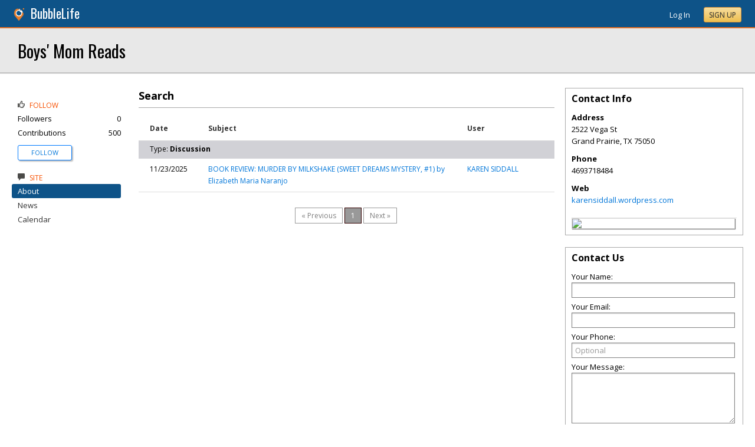

--- FILE ---
content_type: text/html; charset=utf-8
request_url: https://grandprairie.bubblelife.com/community/boys_mom_reads/type/search/tag/Highschool
body_size: 58278
content:


<!DOCTYPE html PUBLIC "-//W3C//DTD XHTML 1.0 Transitional//EN" "http://www.w3.org/TR/xhtml1/DTD/xhtml1-transitional.dtd">
<!--[if lt IE 7 ]><html class="ie ie6 ieLt7 ieLt8 ieLt9" lang="en" xmlns="http://www.w3.org/1999/xhtml"><![endif]-->
<!--[if IE 7 ]><html class="ie ie7 ieLt8 ieLt9" lang="en" xmlns="http://www.w3.org/1999/xhtml"><![endif]-->
<!--[if IE 8 ]><html class="ie ie8 ieLt9" lang="en" xmlns="http://www.w3.org/1999/xhtml"><![endif]-->
<!--[if (gte IE 9)]><html class="ie" lang="en" xmlns="http://www.w3.org/1999/xhtml"><![endif]-->
<!--[if !(IE)]><html lang="en" xmlns="http://www.w3.org/1999/xhtml"><![endif]-->
<head id="ctl00_Head1"><script type="text/javascript">window.NREUM||(NREUM={});NREUM.info = {"beacon":"bam.nr-data.net","errorBeacon":"bam.nr-data.net","licenseKey":"127d25f2a5","applicationID":"1993529","transactionName":"NQFbYkVYDUdYUE1bVgxLeGVnFgdRX1JMXk1MBUpGTw==","queueTime":0,"applicationTime":626,"ttGuid":"325658EDE37C490C","agent":""}</script><script type="text/javascript">(window.NREUM||(NREUM={})).init={ajax:{deny_list:["bam.nr-data.net"]},feature_flags:["soft_nav"]};(window.NREUM||(NREUM={})).loader_config={licenseKey:"127d25f2a5",applicationID:"1993529",browserID:"1993540"};window.NREUM||(NREUM={}),__nr_require=function(t,e,n){function r(n){if(!e[n]){var i=e[n]={exports:{}};t[n][0].call(i.exports,function(e){var i=t[n][1][e];return r(i||e)},i,i.exports)}return e[n].exports}if("function"==typeof __nr_require)return __nr_require;for(var i=0;i<n.length;i++)r(n[i]);return r}({1:[function(t,e,n){function r(){}function i(t,e,n,r){return function(){return s.recordSupportability("API/"+e+"/called"),o(t+e,[u.now()].concat(c(arguments)),n?null:this,r),n?void 0:this}}var o=t("handle"),a=t(9),c=t(10),f=t("ee").get("tracer"),u=t("loader"),s=t(4),d=NREUM;"undefined"==typeof window.newrelic&&(newrelic=d);var p=["setPageViewName","setCustomAttribute","setErrorHandler","finished","addToTrace","inlineHit","addRelease"],l="api-",v=l+"ixn-";a(p,function(t,e){d[e]=i(l,e,!0,"api")}),d.addPageAction=i(l,"addPageAction",!0),d.setCurrentRouteName=i(l,"routeName",!0),e.exports=newrelic,d.interaction=function(){return(new r).get()};var m=r.prototype={createTracer:function(t,e){var n={},r=this,i="function"==typeof e;return o(v+"tracer",[u.now(),t,n],r),function(){if(f.emit((i?"":"no-")+"fn-start",[u.now(),r,i],n),i)try{return e.apply(this,arguments)}catch(t){throw f.emit("fn-err",[arguments,this,t],n),t}finally{f.emit("fn-end",[u.now()],n)}}}};a("actionText,setName,setAttribute,save,ignore,onEnd,getContext,end,get".split(","),function(t,e){m[e]=i(v,e)}),newrelic.noticeError=function(t,e){"string"==typeof t&&(t=new Error(t)),s.recordSupportability("API/noticeError/called"),o("err",[t,u.now(),!1,e])}},{}],2:[function(t,e,n){function r(t){if(NREUM.init){for(var e=NREUM.init,n=t.split("."),r=0;r<n.length-1;r++)if(e=e[n[r]],"object"!=typeof e)return;return e=e[n[n.length-1]]}}e.exports={getConfiguration:r}},{}],3:[function(t,e,n){var r=!1;try{var i=Object.defineProperty({},"passive",{get:function(){r=!0}});window.addEventListener("testPassive",null,i),window.removeEventListener("testPassive",null,i)}catch(o){}e.exports=function(t){return r?{passive:!0,capture:!!t}:!!t}},{}],4:[function(t,e,n){function r(t,e){var n=[a,t,{name:t},e];return o("storeMetric",n,null,"api"),n}function i(t,e){var n=[c,t,{name:t},e];return o("storeEventMetrics",n,null,"api"),n}var o=t("handle"),a="sm",c="cm";e.exports={constants:{SUPPORTABILITY_METRIC:a,CUSTOM_METRIC:c},recordSupportability:r,recordCustom:i}},{}],5:[function(t,e,n){function r(){return c.exists&&performance.now?Math.round(performance.now()):(o=Math.max((new Date).getTime(),o))-a}function i(){return o}var o=(new Date).getTime(),a=o,c=t(11);e.exports=r,e.exports.offset=a,e.exports.getLastTimestamp=i},{}],6:[function(t,e,n){function r(t,e){var n=t.getEntries();n.forEach(function(t){"first-paint"===t.name?l("timing",["fp",Math.floor(t.startTime)]):"first-contentful-paint"===t.name&&l("timing",["fcp",Math.floor(t.startTime)])})}function i(t,e){var n=t.getEntries();if(n.length>0){var r=n[n.length-1];if(u&&u<r.startTime)return;var i=[r],o=a({});o&&i.push(o),l("lcp",i)}}function o(t){t.getEntries().forEach(function(t){t.hadRecentInput||l("cls",[t])})}function a(t){var e=navigator.connection||navigator.mozConnection||navigator.webkitConnection;if(e)return e.type&&(t["net-type"]=e.type),e.effectiveType&&(t["net-etype"]=e.effectiveType),e.rtt&&(t["net-rtt"]=e.rtt),e.downlink&&(t["net-dlink"]=e.downlink),t}function c(t){if(t instanceof y&&!w){var e=Math.round(t.timeStamp),n={type:t.type};a(n),e<=v.now()?n.fid=v.now()-e:e>v.offset&&e<=Date.now()?(e-=v.offset,n.fid=v.now()-e):e=v.now(),w=!0,l("timing",["fi",e,n])}}function f(t){"hidden"===t&&(u=v.now(),l("pageHide",[u]))}if(!("init"in NREUM&&"page_view_timing"in NREUM.init&&"enabled"in NREUM.init.page_view_timing&&NREUM.init.page_view_timing.enabled===!1)){var u,s,d,p,l=t("handle"),v=t("loader"),m=t(8),g=t(3),y=NREUM.o.EV;if("PerformanceObserver"in window&&"function"==typeof window.PerformanceObserver){s=new PerformanceObserver(r);try{s.observe({entryTypes:["paint"]})}catch(h){}d=new PerformanceObserver(i);try{d.observe({entryTypes:["largest-contentful-paint"]})}catch(h){}p=new PerformanceObserver(o);try{p.observe({type:"layout-shift",buffered:!0})}catch(h){}}if("addEventListener"in document){var w=!1,b=["click","keydown","mousedown","pointerdown","touchstart"];b.forEach(function(t){document.addEventListener(t,c,g(!1))})}m(f)}},{}],7:[function(t,e,n){function r(t,e){if(!i)return!1;if(t!==i)return!1;if(!e)return!0;if(!o)return!1;for(var n=o.split("."),r=e.split("."),a=0;a<r.length;a++)if(r[a]!==n[a])return!1;return!0}var i=null,o=null,a=/Version\/(\S+)\s+Safari/;if(navigator.userAgent){var c=navigator.userAgent,f=c.match(a);f&&c.indexOf("Chrome")===-1&&c.indexOf("Chromium")===-1&&(i="Safari",o=f[1])}e.exports={agent:i,version:o,match:r}},{}],8:[function(t,e,n){function r(t){function e(){t(c&&document[c]?document[c]:document[o]?"hidden":"visible")}"addEventListener"in document&&a&&document.addEventListener(a,e,i(!1))}var i=t(3);e.exports=r;var o,a,c;"undefined"!=typeof document.hidden?(o="hidden",a="visibilitychange",c="visibilityState"):"undefined"!=typeof document.msHidden?(o="msHidden",a="msvisibilitychange"):"undefined"!=typeof document.webkitHidden&&(o="webkitHidden",a="webkitvisibilitychange",c="webkitVisibilityState")},{}],9:[function(t,e,n){function r(t,e){var n=[],r="",o=0;for(r in t)i.call(t,r)&&(n[o]=e(r,t[r]),o+=1);return n}var i=Object.prototype.hasOwnProperty;e.exports=r},{}],10:[function(t,e,n){function r(t,e,n){e||(e=0),"undefined"==typeof n&&(n=t?t.length:0);for(var r=-1,i=n-e||0,o=Array(i<0?0:i);++r<i;)o[r]=t[e+r];return o}e.exports=r},{}],11:[function(t,e,n){e.exports={exists:"undefined"!=typeof window.performance&&window.performance.timing&&"undefined"!=typeof window.performance.timing.navigationStart}},{}],ee:[function(t,e,n){function r(){}function i(t){function e(t){return t&&t instanceof r?t:t?u(t,f,a):a()}function n(n,r,i,o,a){if(a!==!1&&(a=!0),!l.aborted||o){t&&a&&t(n,r,i);for(var c=e(i),f=m(n),u=f.length,s=0;s<u;s++)f[s].apply(c,r);var p=d[w[n]];return p&&p.push([b,n,r,c]),c}}function o(t,e){h[t]=m(t).concat(e)}function v(t,e){var n=h[t];if(n)for(var r=0;r<n.length;r++)n[r]===e&&n.splice(r,1)}function m(t){return h[t]||[]}function g(t){return p[t]=p[t]||i(n)}function y(t,e){l.aborted||s(t,function(t,n){e=e||"feature",w[n]=e,e in d||(d[e]=[])})}var h={},w={},b={on:o,addEventListener:o,removeEventListener:v,emit:n,get:g,listeners:m,context:e,buffer:y,abort:c,aborted:!1};return b}function o(t){return u(t,f,a)}function a(){return new r}function c(){(d.api||d.feature)&&(l.aborted=!0,d=l.backlog={})}var f="nr@context",u=t("gos"),s=t(9),d={},p={},l=e.exports=i();e.exports.getOrSetContext=o,l.backlog=d},{}],gos:[function(t,e,n){function r(t,e,n){if(i.call(t,e))return t[e];var r=n();if(Object.defineProperty&&Object.keys)try{return Object.defineProperty(t,e,{value:r,writable:!0,enumerable:!1}),r}catch(o){}return t[e]=r,r}var i=Object.prototype.hasOwnProperty;e.exports=r},{}],handle:[function(t,e,n){function r(t,e,n,r){i.buffer([t],r),i.emit(t,e,n)}var i=t("ee").get("handle");e.exports=r,r.ee=i},{}],id:[function(t,e,n){function r(t){var e=typeof t;return!t||"object"!==e&&"function"!==e?-1:t===window?0:a(t,o,function(){return i++})}var i=1,o="nr@id",a=t("gos");e.exports=r},{}],loader:[function(t,e,n){function r(){if(!M++){var t=T.info=NREUM.info,e=m.getElementsByTagName("script")[0];if(setTimeout(u.abort,3e4),!(t&&t.licenseKey&&t.applicationID&&e))return u.abort();f(x,function(e,n){t[e]||(t[e]=n)});var n=a();c("mark",["onload",n+T.offset],null,"api"),c("timing",["load",n]);var r=m.createElement("script");0===t.agent.indexOf("http://")||0===t.agent.indexOf("https://")?r.src=t.agent:r.src=l+"://"+t.agent,e.parentNode.insertBefore(r,e)}}function i(){"complete"===m.readyState&&o()}function o(){c("mark",["domContent",a()+T.offset],null,"api")}var a=t(5),c=t("handle"),f=t(9),u=t("ee"),s=t(7),d=t(2),p=t(3),l=d.getConfiguration("ssl")===!1?"http":"https",v=window,m=v.document,g="addEventListener",y="attachEvent",h=v.XMLHttpRequest,w=h&&h.prototype,b=!1;NREUM.o={ST:setTimeout,SI:v.setImmediate,CT:clearTimeout,XHR:h,REQ:v.Request,EV:v.Event,PR:v.Promise,MO:v.MutationObserver};var E=""+location,x={beacon:"bam.nr-data.net",errorBeacon:"bam.nr-data.net",agent:"js-agent.newrelic.com/nr-1216.min.js"},O=h&&w&&w[g]&&!/CriOS/.test(navigator.userAgent),T=e.exports={offset:a.getLastTimestamp(),now:a,origin:E,features:{},xhrWrappable:O,userAgent:s,disabled:b};if(!b){t(1),t(6),m[g]?(m[g]("DOMContentLoaded",o,p(!1)),v[g]("load",r,p(!1))):(m[y]("onreadystatechange",i),v[y]("onload",r)),c("mark",["firstbyte",a.getLastTimestamp()],null,"api");var M=0}},{}],"wrap-function":[function(t,e,n){function r(t,e){function n(e,n,r,f,u){function nrWrapper(){var o,a,s,p;try{a=this,o=d(arguments),s="function"==typeof r?r(o,a):r||{}}catch(l){i([l,"",[o,a,f],s],t)}c(n+"start",[o,a,f],s,u);try{return p=e.apply(a,o)}catch(v){throw c(n+"err",[o,a,v],s,u),v}finally{c(n+"end",[o,a,p],s,u)}}return a(e)?e:(n||(n=""),nrWrapper[p]=e,o(e,nrWrapper,t),nrWrapper)}function r(t,e,r,i,o){r||(r="");var c,f,u,s="-"===r.charAt(0);for(u=0;u<e.length;u++)f=e[u],c=t[f],a(c)||(t[f]=n(c,s?f+r:r,i,f,o))}function c(n,r,o,a){if(!v||e){var c=v;v=!0;try{t.emit(n,r,o,e,a)}catch(f){i([f,n,r,o],t)}v=c}}return t||(t=s),n.inPlace=r,n.flag=p,n}function i(t,e){e||(e=s);try{e.emit("internal-error",t)}catch(n){}}function o(t,e,n){if(Object.defineProperty&&Object.keys)try{var r=Object.keys(t);return r.forEach(function(n){Object.defineProperty(e,n,{get:function(){return t[n]},set:function(e){return t[n]=e,e}})}),e}catch(o){i([o],n)}for(var a in t)l.call(t,a)&&(e[a]=t[a]);return e}function a(t){return!(t&&t instanceof Function&&t.apply&&!t[p])}function c(t,e){var n=e(t);return n[p]=t,o(t,n,s),n}function f(t,e,n){var r=t[e];t[e]=c(r,n)}function u(){for(var t=arguments.length,e=new Array(t),n=0;n<t;++n)e[n]=arguments[n];return e}var s=t("ee"),d=t(10),p="nr@original",l=Object.prototype.hasOwnProperty,v=!1;e.exports=r,e.exports.wrapFunction=c,e.exports.wrapInPlace=f,e.exports.argsToArray=u},{}]},{},["loader"]);</script>

    <!-- Begin Inspectlet Asynchronous Code -->
    <script type="text/javascript">
        (function() {
        window.__insp = window.__insp || [];
        __insp.push(['wid', 685766110]);
        var ldinsp = function(){
        if(typeof window.__inspld != "undefined") return; window.__inspld = 1; var insp = document.createElement('script'); insp.type = 'text/javascript'; insp.async = true; insp.id = "inspsync"; insp.src = ('https:' == document.location.protocol ? 'https' : 'http') + '://cdn.inspectlet.com/inspectlet.js?wid=685766110&r=' + Math.floor(new Date().getTime()/3600000); var x = document.getElementsByTagName('script')[0]; x.parentNode.insertBefore(insp, x); };
        setTimeout(ldinsp, 0);
        })();
    </script>
    <!-- End Inspectlet Asynchronous Code -->

    <meta id="ctl00_metaViewport" name="viewport" content="width=device-width, maximum-scale=1.0" /><meta name="format-detection" content="telephone=no" /><meta id="ctl00_metaRefresh" http-equiv="Refresh" content="3600; URL=/community/boys_mom_reads/type/search/tag/Highschool" /><meta name="msvalidate.01" content="7B6734AE4BCE071246E5BEAD9089E4D2" /><title>
	Search -  Boys' Mom Reads - Grand Prairie, TX
</title><meta id="ctl00_metaDesc" name="DESCRIPTION" content="books, cozy mysteries, book reviews, read, reading, cozies, SciFi, romance, mystery, thriller, paranormal, young adult, fantasy" /><meta id="ctl00_metaKeywords" name="KEYWORDS" content="75050, Grand Prairie, Texas" /><meta property="og:title" content="Boys' Mom Reads"/>
<meta property="og:site_name" content="Grand Prairie BubbleLife The Online Home of Grand Prairie, Texas"/>
<meta property="og:description" content="Fiction book reviews"/>
<meta property="og:image" content="https://sites.bubblelife.com/images/bubblelife/BubbleLifeLogo-325x325.png"/>
<link rel="image_src" type="image/png" href="https://sites.bubblelife.com/images/bubblelife/BubbleLifeLogo-325x325.png" />
<meta property="og:url" content="https://grandprairie.bubblelife.com/community/boys_mom_reads"/>
<meta property="og:type" content="website"/>
<meta property="fb:admins" content="saffie.farris"/>
<meta name="msapplication-square150x150logo" content="https://sites.bubblelife.com/images/bubblelife/bubblelifelogo150x150.png" /><meta name="msapplication-wide310x150logo" content="https://sites.bubblelife.com/images/bubblelife/bubblelifelogo310x150.png" /><meta name="msapplication-square310x310logo" content="https://sites.bubblelife.com/images/bubblelife/bubblelifelogo310x310.png" /><link rel="icon" href="https://sites.bubblelife.com/images/bubblelife/bubblelifelogo44x45.png" type="image/png" /><meta name="application-name" content="BubbleLife" /><meta name="msapplication-TileImage" content="https://sites.bubblelife.com/images/bubblelife/microsoft-touch-icon-144x144.png" /><meta name="msapplication-TileColor" content="#005196" /><link rel="shortcut icon" href="/favicon.ico" type="image/x-icon" /><link rel="manifest" href="../../../../../manifest.json" /><link id="ctl00_linkRSS" rel="alternate" type="application/rss+xml" /><link href="//fonts.googleapis.com/css?family=Oswald:400,700" rel="stylesheet" type="text/css" /><link href="//fonts.googleapis.com/css?family=Open+Sans:400,700,400italic" rel="stylesheet" type="text/css" /><link href="/css/bbStark/201529041645.css" rel="stylesheet" type="text/css" />
    <script type="text/javascript" src="//ajax.googleapis.com/ajax/libs/jquery/1.7.1/jquery.min.js"></script>
    <script type="text/javascript"> window.jQuery || document.write("<script src='/scripts/jquery-1.7.1.min.js'>\x3C/script>")</script>
    <script type="text/javascript" src="/scripts/global.js"></script>
    <script type="text/javascript" src="/scripts/jquery.placeholder.min.js"></script>
    <script type="text/javascript" src="/scripts/stickyMojo.min.js"></script>
    <script defer type="text/javascript" src="//apis.google.com/js/plusone.js"></script>
    <script type="text/javascript">
        if (window.attachEvent) window.attachEvent("onload", navMenuHover);
    </script>
    <!--[if lt IE 9]><script src="//cdnjs.cloudflare.com/ajax/libs/html5shiv/r29/html5.js"></script><![endif]-->
    <script type="text/javascript"> var _gaq = _gaq || []; _gaq.push(['_setAccount', 'UA-6950483-3']); _gaq.push(['_setDomainName', '.bubblelife.com']); _gaq.push(['_trackPageview']); _qoptions={qacct:"p-25RdxExqpgKQM"};(function() { var ga = document.createElement('script'); ga.type = 'text/javascript'; ga.async = true; ga.src = ('https:' == document.location.protocol ? 'https://ssl' : 'http://www') + '.google-analytics.com/ga.js'; (document.getElementsByTagName('head')[0] || document.getElementsByTagName('body')[0]).appendChild(ga); })(); </script><script type="text/javascript" src="//secure.quantserve.com/quant.js"></script>
<link href="../../../../../App_Themes/bbStark/201705041711.css" type="text/css" rel="stylesheet" />
<style type="text/css">
    .following {
        display: inline;
        margin-left: 30px;
        font-family: 'Open Sans', sans-serif;
    }

        .following.follow img {
            opacity: .6;
            height: 10px;
        }

        .following.follow a {
            color: #0176d9;
            font-size: 11px;
            cursor: pointer;
            text-transform:uppercase;
        }

            .following.follow a:hover {
                color: #0176d9;
            }

        .following.followed img {
            opacity: .2;
            height: 10px;
        }

        .following.followed a {
            color: #aaa;
            font-size: 11px;
            cursor: pointer;
            text-transform:uppercase;
        }

            .following.followed a:hover {
                color: #0176d9;
            }
</style>
<script type="text/javascript">
    function FollowProfile(ctrl, followee) {
        if ($('.follow' + followee).hasClass('followed')) {
            if (!confirm('Are you sure you want stop following?')) { return false; }
        }
        var reqData = {
            followee: followee
        };
        $.ajax({
            type: "POST",
            url: "/ServiceCalls.aspx/FollowProfile",
            data: JSON.stringify(reqData),
            dataType: JSON,
            contentType: "application/json; charset=utf-8",
            dataType: "json",
            success: function (msg) {
                if (msg.d.Action == 'follow') {
                    $('.follow' + followee).removeClass('follow').addClass('followed');
                    $('.follow' + followee + ' a').text("Following");
                    $('li .follow' + followee).html("Following");
                    $('.follow' + followee + ' .blNavFollowCount').html(msg.d.FollowerCount);
                }
                else if (msg.d.Action == 'login') {
                    alert("Please log in to follow this contributor.")
                } else {
                    $('.follow' + followee).removeClass('followed').addClass('follow');
                    $('.follow' + followee + ' a').text("Follow");
                    $('li .follow' + followee).html("Follow");
                    $('.follow' + followee + ' .blNavFollowCount').html(msg.d.FollowerCount);
                }
            },
            failure: function (response) {
                alert('failure: ' + response.d);
            },
            error: function (response) {
                alert('error: ' + response.d);
            }
        });
    }

    function FollowGroup(ctrl, group) {
        if ($('.follow' + group).hasClass('followed')) {
            if (!confirm('Are you sure you want stop following?')) { return false; }
        }
        var reqData = {
            group: group
        };
        $.ajax({
            type: "POST",
            url: "/ServiceCalls.aspx/FollowGroup",
            data: JSON.stringify(reqData),
            dataType: JSON,
            contentType: "application/json; charset=utf-8",
            dataType: "json",
            success: function (msg) {
                if (msg.d.Action == 'follow') {
                    $('.follow' + group).removeClass('follow').addClass('followed');
                    $('.follow' + group + ' a').text("Following");
                    $('li .follow' + group).html("Following");
                    $('.follow' + group + ' .blNavFollowCount').html(msg.d.FollowerCount);
                }
                else if (msg.d.Action == 'login') {
                    alert("Please log in to follow this site.")
                } else {
                    $('.follow' + group).removeClass('followed').addClass('follow');
                    $('.follow' + group + ' a').text("Follow");
                    $('li .follow' + group).html("Follow");
                    $('.follow' + group + ' .blNavFollowCount').html(msg.d.FollowerCount);
                }
            },
            failure: function (response) {
                alert('failure: ' + response.d);
            },
            error: function (response) {
                alert('error: ' + response.d);
            }
        });
    }

    function HandlePostCombo(sender, args) {
        var item = args.get_item(); lblImageDownload
        sValue = item.get_value();
        if (sValue == 'delete') {
            bVal = confirm('Are you sure you want to delete?');
            sender.set_value('select');
            return bVal;
        }
        if (sValue == 'approve') {
            bVal = confirm('Are you sure you want to approve?');
            sender.set_value('select');
            return bVal;
        }
    }

    function CommentPanelSwitch(pnlShow, pnlHide) {
        if (document.getElementById) { // DOM3 = IE5, NS6 
            document.getElementById(pnlShow).style.display = '';
        }
        if (document.getElementById) { // DOM3 = IE5, NS6 
            document.getElementById(pnlHide).style.display = 'none';
        }
    }

</script>

</head>
<body id="ctl00_Body1" class="newsletter">
    <form method="post" action="./Highschool" id="aspnetForm" style="width: 100%;">
<div class="aspNetHidden">
<input type="hidden" name="ctl00_ScriptManager1_HiddenField" id="ctl00_ScriptManager1_HiddenField" value="" />
<input type="hidden" name="__EVENTTARGET" id="__EVENTTARGET" value="" />
<input type="hidden" name="__EVENTARGUMENT" id="__EVENTARGUMENT" value="" />
<input type="hidden" name="__VIEWSTATE" id="__VIEWSTATE" value="/[base64]/[base64]/[base64]/ZTFzcDM1A3jtScHbA==" />
</div>

<script type="text/javascript">
//<![CDATA[
var theForm = document.forms['aspnetForm'];
if (!theForm) {
    theForm = document.aspnetForm;
}
function __doPostBack(eventTarget, eventArgument) {
    if (!theForm.onsubmit || (theForm.onsubmit() != false)) {
        theForm.__EVENTTARGET.value = eventTarget;
        theForm.__EVENTARGUMENT.value = eventArgument;
        theForm.submit();
    }
}
//]]>
</script>


<script src="/WebResource.axd?d=ZoK_Inv5i7V_ZoQo74aBb2CUiTraHsRahxGZbt_YyoxBM8foSMVQHaryz9HOz6QklHxfczBxGkSs2osJwDwiP0vsO7E1&amp;t=638459097597698506" type="text/javascript"></script>


<script src="/ScriptResource.axd?d=AzntUA8JKcYwaQDJzrJBYy1bv_mFts4eAozZSRvbvS4gfjz_lK3DUBmvX1ObKIHKlvcXiQL-2Pgw609l3bDnBOV_240zRsLxLV_g4uD79qAxoaHNgZMzi30Ljsw2cRiOu--fzw2&amp;t=ffffffff873dbd65" type="text/javascript"></script>
<script src="/ScriptResource.axd?d=2Qe7_lu3fIiHRG8ycaRimKdaSzzOwYZSp1kuMsyjLH05Lw3frpIZTFL7RQN33g4-qsrOzfK9JaEDr4CPuJqWfH-v321Y-pBTBmuosQhueQnyTLophgttgbXTg8gx6UGM06b0dg2&amp;t=ffffffff873dbd65" type="text/javascript"></script>
<script src="/ScriptResource.axd?d=vMQLbk1MB7wLW7RPVERLII_VDW8jrFcTWDy2gOOd6_rYmJI53aM8xCDTbLAgAbkljZPzlPUgi4gQE3oC7dpO3wVIzJ3vDBh-ru1USkt0I4Fm7Q3cNCkaq3mYoJynW-xQx8gr_A2&amp;t=5dfef8f7" type="text/javascript"></script>
<script src="/ScriptResource.axd?d=IWgq60QDWsP_qbYlgcpvMvT6roudmmlXETPgK_NTPJD4BaILVigsmKTw9JujANfOGVfWpLNnEJoTv14Z5Sduk1lG2tVi-mz178lp0yXq6L98H01X_pFTxygPZd9iXfiFuEL-o6wk7pfgTmoSwrGnaoS6XzM1&amp;t=5dfef8f7" type="text/javascript"></script>
<script src="/community/boys_mom_reads/type/search/tag/Highschool?_TSM_HiddenField_=ctl00_ScriptManager1_HiddenField&amp;_TSM_CombinedScripts_=%3b%3bAjaxControlToolkit%2c+Version%3d4.5.7.123%2c+Culture%3dneutral%2c+PublicKeyToken%3d28f01b0e84b6d53e%3a%3ae3e2fd55-80ff-46e5-af39-b129aec7cebc%3a475a4ef5%3a5546a2b%3a497ef277%3aeffe2a26%3aa43b07eb%3a1d3ed089%3a751cdd15%3adfad98a5%3ad2e10b12%3a37e2e5c9%3a3cf12cf1" type="text/javascript"></script>
<div class="aspNetHidden">

	<input type="hidden" name="__VIEWSTATEGENERATOR" id="__VIEWSTATEGENERATOR" value="CA0B0334" />
	<input type="hidden" name="__EVENTVALIDATION" id="__EVENTVALIDATION" value="/wEdAAwoOOI7VxgbW65br3BHlaBFsz9TD+VWINu78Ydb35skj8EPaaAbOCvsmc1mAqkv0Krqxo7LfNms7cW9t1zGHX5qS+LAQM1fjttbZ9uA3qMrgAX1UJNEDEKKpaSsJFQGm376Q7JBcMHTYewcS4Ku6z0aBmV+YVCMV2I3/mfMnXE3kBClsaQiYiLHENWuPhisqTP3nZyiBr1oHIBPLQyBTEGOgOgSxlUhIv2wNzrJ72Gqi1Gbcm8lA23oEyGtSoDqygdToPBF70pyiPXH5kbFVtm0DH1a9w==" />
</div>
        <script type="text/javascript">
//<![CDATA[
Sys.WebForms.PageRequestManager._initialize('ctl00$ScriptManager1', 'aspnetForm', ['tctl00$phRightColumn$ctl00$ctl02$ctl00',''], [], [], 90, 'ctl00');
//]]>
</script>

        
<script type="text/javascript" language="javascript">
    var ModalProgress = 'ctl00_cpUpdate1_ModalProgress';         
</script>
<script type="text/javascript" src="/scripts/jsUpdateProgress.js"></script>
<div id="ctl00_cpUpdate1_panelUpdateProgress" style="border: solid 2px Gray; background-color: #ffffff; display: none; width: 33%; border-radius: 5px; min-width: 280px;">
	
    <div style="padding: 8px">
        <table border="0" cellpadding="0" cellspacing="0" style="width: 100%; height: 80px;">
            <tbody>
                <tr>
                    <td style="line-height:80px !important; vertical-align: middle;" valign="middle" align="center">
                        <img alt="Please wait" src="/images/dashboard2/loading1.gif" style="position: relative; top: 18px;" /> &nbsp;
                        <span style="font-size: 14px; padding-left: 10px; color: black;">Please wait ...</span>
                    </td>
                </tr>
            </tbody>
        </table>
    </div>

</div>


        
            <div class="main-header">
                

<script type="text/javascript">
    function mouseClickFuncBanner(e) {
        var container = $('blBannerRight');
        if (container.is(e.target) || container.has(e.target).length > 0) {
            return;
        }
        if ($lastMenu == '') { return; }
        container = $($lastMenu);
        if (!container.is(e.target) && container.has(e.target).length === 0) {
            ToggleMenus('');
        }
    }
    function keyUpFuncBanner(e) {
        var key = e.keyCode ? e.keyCode : e.which ? e.which : e.charCode;
        if (key == 27) { ToggleMenus(''); }
    }
    var $lastMenu = '';
    function ToggleMenus(type) {
        var position = $('.blBannerInner:first').offset();
        var isVisible = false;
        if (type == 'profile') {
            if (!$('#blProfileMenuWrapper').length) { window.location.href = "/type/connect"; }
            $('#blMobileMenuWrapper').hide();
            $('#blProfileMenuWrapper').css('right', position.left + 15);
            $('#blProfileMenuWrapper').toggle();
            isVisible = $("#blProfileMenuWrapper").is(":visible");
            menu = '#blProfileMenuWrapper';
        }
        else if (type == 'mobile') {
            $('#blProfileMenuWrapper').hide();
            $('#blMobileMenuWrapper').css('right', position.left + 15);
            $('#blMobileMenuWrapper').toggle();
            isVisible = $("#blMobileMenuWrapper").is(":visible");
            menu = '#blMobileMenuWrapper';
        }
        else {
            $('#blProfileMenuWrapper').hide();
            $('#blMobileMenuWrapper').hide();
            isVisible = false;
        }
        if (isVisible) {
            $(document).keyup(keyUpFuncBanner);
            $(document).mousedown(mouseClickFuncBanner);
            $lastMenu = menu;
        }
        else {
            $(document).unbind("keyup", keyUpFuncBanner);
            $(document).unbind("click", mouseClickFuncBanner);
        }
        return false;
    }
</script>
<div style="display: none;">
    <div id="ctl00_ctl16_pnlSignupEmail" onkeypress="javascript:return WebForm_FireDefaultButton(event, &#39;ctl00_ctl16_btnSignupEmail&#39;)">
	
        <input name="ctl00$ctl16$txtEmail" type="text" id="ctl00_ctl16_txtEmail" />
        <input type="submit" name="ctl00$ctl16$btnSignupEmail" value="Submit" id="ctl00_ctl16_btnSignupEmail" />
    
</div>
</div>
<div class="blBanner">
    <div id="ctl00_ctl16_pnlBannerInner" class="blBannerInner">
	
        <div style="padding: 0 20px;">
            <div class="blBannerLeft">
                <a id="ctl00_ctl16_hlBubbleLifeLogo"><img src="/images/advicelocal/advicelocal32.png" alt="" /></a>
                <a id="ctl00_ctl16_hlMenuCaption" title="BubbleLife" class="blBannerCaption" href="https://www.bubblelife.com">BubbleLife</a>
                <a id="ctl00_ctl16_hlMenuCaption2" title="BubbleLife" class="blBannerCaption blBannerAltCaption" href="https://www.bubblelife.com"></a>

            </div>
            <div class="blBannerMenu">
                
            </div>
            
            <div class="blBannerRight">
                
                    <div class="blBannerMenuIcon">
                        <a onclick="ToggleMenus('mobile');" style="cursor: pointer;" title="Show menu">
                            <img src="/images/bubblelife/drawerhandle.png" style="margin-left: 20px; margin-right: 5px; margin-top: 5px;"></a>
                    </div>
                
                
                
                
                    <div style="float: right;">
                        <a id="ctl00_ctl16_hlLoginButton" title="Already have a BubbleLife account?" href="https://grandprairie.bubblelife.com/login?url=/community/boys_mom_reads" style="color: white; position: relative; top: 2px;">Log In</a>
                        <div class="blBannerRightInner">
                            <a id="ctl00_ctl16_hlSignupLink" title="Sign up for free" class="ButtonSpecial" rel="nofollow" href="https://www.bubblelife.com/signup" target="_blank" style="margin-left: 20px; color: #333; box-shadow: none; line-height: normal !important; position: relative; top: 2px;">Sign Up</a>
                        </div>
                    </div>
                    
                
            </div>
            <div style="clear: both;">
            </div>
        </div>
    
</div>
</div>




<div class="blBannerBottom">
</div>



                <div id="blMobileMenuWrapper">
                    <img style="position: absolute;top: -13px;left: 170px;" src="/images/dashboard2/menutick.png"><ul id="blMobileMenu"><li class="blMobileItemTitle"><img style="width: 12px; height: 12px;" src="/images/glyphicons/glyphicons_halflings_124_thumbs-up.png"/>Follow</li><a style="cursor:pointer" href="/login?url=/community/boys_mom_reads" title="Get updates of new contributions" class="blMobileItem"><li><span class="followboys_mom_reads">Follow<span></li></a><li class="blMobileItemTitle"><img style="width: 12px; height: 12px;" src="/images/glyphicons/glyphicons_halflings_110_comments.png"/>Site</li><a href="/community/boys_mom_reads/tab/About" title="About" class="blMobileItem blNavItemSelected"><li>About</li></a><a href="/community/boys_mom_reads/library/355741870" title="News" class="blMobileItem"><li>News</li></a><a href="/community/boys_mom_reads/library/355741342" title="Calendar" class="blMobileItem"><li>Calendar</li></a></ul>
                </div>
                <div id="blProfileMenuWrapper">
                    <img style="position: absolute;top: -13px;left: 128px;" src="/images/dashboard2/menutick.png"><ul id="blMobileMenu"><li class="blMobileItemTitle"><img style="width: 12px; height: 12px;" src="/images/glyphicons/glyphicons_halflings_020_home.png"/>Communities</li><a href="https://coppell.bubblelife.com" title="Coppell BubbleLife"><li>Coppell BubbleLife</li></a><a href="/type/connect/view/memberships" title="View all subscriptions"><li>View list</li></a><li class="blMobileItemTitle"><img style="width: 12px; height: 12px;" src="/images/glyphicons/glyphicons_halflings_060_pencil.png"/>Content</li><a href="/type/connect/view/content" title="Contributions"><li>Contributions</li></a><a href="/type/connect/view/saved" title="Saved articles and events"><li>Save list</li></a><li class="blMobileItemTitle"><img style="width: 12px; height: 12px;" src="/images/glyphicons/glyphicons_halflings_018_cog.png"/>Account</li><a href="/type/connect" title="My account settings"><li>Account settings</li></a><a onclick="return confirm('Are you sure?');" href="/logout?url=/community/boys_mom_reads" title="Log out"><li>Log out</li></a></ul>
                </div>
                
<style type="text/css">
    body {
        background: white;
    }

    .main-inner-content {
        margin: 0 320px 0 215px;
    }

    .ctrl-inner-content {
        margin-right: 320px;
    }

    @media screen and (max-width: 1108px) {
        .main-inner-content {
            margin: 0 322px 0 0;
        }
    }


    @media screen and (max-width: 960px) {
        .main-inner-content {
            margin: 0;
        }
    }

    .HdrHalfJoinBox {
        background: white;
        border: solid 1px #aaa;
        box-shadow: 3px 3px 3px #ccc;
    }

    .dxmDomainTopGroup {
        padding: 20px 0;
        line-height: 65px;
        background: #e8e8e8;
        border-bottom: solid 1px #aaa;
        height: auto;
        box-shadow: 0 1px 1px #ddd;
        margin-bottom: 5px;
    }

    .dxmDomainInner a {
        line-height: 35px !important;
    }

    .dxmDomainTopText {
        display: inline;
        font-size: 22pt;
        color: black;
        font-family: Oswald;
    }

    .dxmDomainTopIcon img {
        height: 51px;
        position: relative;
        top: -20px;
    }

    .ddiExtra2 {
        background: #4CD964 !important;
        color: white !important;
    }

    .ddiExtra1 {
        background: #007aff !important;
        color: white !important;
    }
</style>
<div style="display: none;">
    <div id="ctl00_CtrlDomainMenu1_pnlSignupEmail" onkeypress="javascript:return WebForm_FireDefaultButton(event, &#39;ctl00_CtrlDomainMenu1_btnSignupEmail&#39;)">
	
        <input name="ctl00$CtrlDomainMenu1$txtEmail" type="text" id="ctl00_CtrlDomainMenu1_txtEmail" />
        <input type="submit" name="ctl00$CtrlDomainMenu1$btnSignupEmail" value="Submit" id="ctl00_CtrlDomainMenu1_btnSignupEmail" />
    
</div>
</div>

<div class="dxmDomainTopGroup">
    <div class="dxmDomainInner">
        <div style="padding: 0 20px;">
            <div class="dxmLeft">
                
                <div class="dxmDomainTopText">
                    <a id="ctl00_CtrlDomainMenu1_hlMenuCaption" title="Boys&#39; Mom Reads" href="/community/boys_mom_reads" style="color:Black;">Boys' Mom Reads</a>
                </div>

            </div>
            <div class="dxmRight">
                

            </div>
            <div style="clear: both;">
            </div>
        </div>
    </div>
</div>
<div class="dxmDomainBottom">
</div>




            </div>
            <div style="clear: both;"></div>
        
        
        <div class="main-wrapper">
            <div class="main-inner-wrapper">
                <div style="padding: 0 20px;">
                    <div id="ctl00_pnlMainContent" class="main-content">
	
                        <div class="main-inner-content">
                            
                            
                            
    

<style type="text/css">
    .csearchbox {
        margin: 0;
    }

        .csearchbox li {
            list-style-type: none;
            display: inline-block;
            padding-right: 15px;
        }

        .csearchbox table {
            margin-bottom: 0;
        }

        .csearchbox tr td {
            padding-top: 10px;
        }

    .ul, ol {
        margin-bottom: 0;
    }

    .rgGroupCol input {
        display: none !important;
    }
</style>
<div class="ctrl-highlight-area">
    <div id="ctl00_phCenterColumn_ctl00_CtrlSectionHeader1_pnlHeaderGroup" class="SectionTopGroup100">
		
    <div style="height: 28px; overflow: hidden;">
        <div id="ctl00_phCenterColumn_ctl00_CtrlSectionHeader1_divLeft" style="line-height: normal !important;">
            <div id="ctl00_phCenterColumn_ctl00_CtrlSectionHeader1_pnlHeaderText" class="SectionTopGroupText100" style="padding-top: 3px;">
			
                <span id="ctl00_phCenterColumn_ctl00_CtrlSectionHeader1_lblTextContent">Search</span>
            
		</div>
        </div>
        
    </div>

	</div>

    
    <div id="ctl00_phCenterColumn_ctl00_pnlGridSearch">
		
        <div id="ctl00_phCenterColumn_ctl00_RadGridSearch" class="RadGrid RadGrid_BubbleGridSkin" SkinsPath="/App_Themes/bb_Source/Grid/">

		<!-- 2009.2.810.35 --><table cellspacing="0" class="rgMasterTable" id="ctl00_phCenterColumn_ctl00_RadGridSearch_ctl00" style="width:100%;table-layout:auto;empty-cells:show;">
	<colgroup>
		<col style="width:20px"  />
		<col />
		<col />
		<col />
	</colgroup>
<thead>
		<tr>
			<th scope="col" class="rgHeader rgGroupCol">&nbsp;</th><th scope="col" class="rgHeader">Date</th><th scope="col" class="rgHeader">Subject</th><th scope="col" class="rgHeader">User</th>
		</tr>
	</thead><tbody>
	<tr class="rgGroupHeader">
		<td class="rgGroupCol"><input type="image" name="ctl00$phCenterColumn$ctl00$RadGridSearch$ctl00$ctl04$ctl00" title="Collapse group" src="/images/grid/SingleMinus.gif" alt="Collapse group" /></td><td colspan="3"><p>Type: <strong>Discussion</strong></p></td>
	</tr><tr class="rgRow" id="ctl00_phCenterColumn_ctl00_RadGridSearch_ctl00__0">
		<td class="rgGroupCol">&nbsp;</td><td style="width:100px;">
                            11/23/2025
                        </td><td style="width:450px;">
                            <a id="ctl00_phCenterColumn_ctl00_RadGridSearch_ctl00_ctl05_hlSubject" title="Murder by Milkshake   Sweet Dreams Mystery, #1   by   Elizabeth Maria Naranjo       A fine debut for this young adult cozy mystery series!      Murder by..." href="/community/boys_mom_reads/library/355741870/key/352118320/BOOK_REVIEW_MURDER_BY_MILKSHAKE_SWEET_DREAMS_MYSTERY_1_by_Elizabeth_Maria_Naranjo">BOOK REVIEW: MURDER BY MILKSHAKE (SWEET DREAMS MYSTERY, #1) by Elizabeth Maria Naranjo</a>
                        </td><td style="width:150px;">
                            <a id="ctl00_phCenterColumn_ctl00_RadGridSearch_ctl00_ctl05_hlScreenName" href="/users/KCHS">KAREN SIDDALL</a>
                        </td>
	</tr>
	</tbody>

</table><input id="ctl00_phCenterColumn_ctl00_RadGridSearch_ClientState" name="ctl00_phCenterColumn_ctl00_RadGridSearch_ClientState" type="hidden" />
			</div>
		
        <div style="padding-top: 20px; text-align: center;">
            
    <div class="bgPagerStyle">
        <p>
            <a id="ctl00_phCenterColumn_ctl00_CtrlPager1_hlPrevious" class="aspNetDisabled bgPagerDisabled">« Previous</a><a title="Goto page 1" class="bgPagerSelected" href="/community/boys_mom_reads/type/search/page/1?tag=Highschool">1</a><a id="ctl00_phCenterColumn_ctl00_CtrlPager1_hlNext" class="aspNetDisabled bgPagerDisabled">Next »</a>
        </p>
    </div>


        </div>
    
	</div>
    
    
    
    
    
</div>


                        </div>
                    
</div>

                    <div id="ctl00_pnlBubbleLifeNavMenu" class="main-nav">
	
                        <div class="main-inner-nav">
                            <div class="blNavHeading"><img style="width: 12px; height: 12px;" src="/images/glyphicons/glyphicons_halflings_124_thumbs-up.png"/>Follow</div><div class="blNavText"><div class="followboys_mom_reads">Followers <div class="blNavFollowCount" style="float: right;">0</div></div></div><div class="blNavText">Contributions <div style="float: right;">500</div></div><div title="Get updates of new contributions" class="followboys_mom_reads blNavFollow follow"><a href="/login?url=/community/boys_mom_reads">Follow</a></div><div class="blNavHeading"><img style="width: 12px; height: 12px;" src="/images/glyphicons/glyphicons_halflings_110_comments.png"/>Site</div><div class="blNavItem blNavItemSelected"><a href="/community/boys_mom_reads/tab/About">About</a></div><div class="blNavItem"><a href="/community/boys_mom_reads/library/355741870">News</a></div><div class="blNavItem"><a href="/community/boys_mom_reads/library/355741342">Calendar</a></div>
                        </div>
                    
</div>

                    <div id="ctl00_pnlMainRight" class="main-right-side">
	
                        <div class="main-inner-right-side">
                            
    <div id="ctl00_phRightColumn_ctl00_ctl00_pncWidgetAddress" class="widgetaddress widget">
		<div class="widget"><h2><span class="w1"><span class="w2">Contact Info</span></span></h2><div class="content"><div class="contenttop"> </div><div class="w1"><div class="w2"><div id="ctl00_phRightColumn_ctl00_ctl00_pncWidgetAddress_contents">
    <div itemscope itemtype="http://schema.org/Organization">
        <span itemprop="name" style="display: none;">
            Boys' Mom Reads</span>
        <div itemprop="location" style="display: none;">
            <span itemscope itemtype="http://schema.org/Place">
                <div itemprop="geo">
                    <span itemscope itemtype="http://schema.org/GeoCoordinates">
                        <span property="latitude">
                            0</span>
                        <span property=""longitude">
                            0</span>
                    </span>
                </div>
            </span>
        </div>
        <div>
            <span property="description" style="display: none;">
                Fiction book reviews</span>
        </div>
        <div id="ctl00_phRightColumn_ctl00_ctl00_pnlAddress">
			
            <div style="padding-top: 15px; margin-bottom: 10px;" itemprop="address" itemscope itemtype="http://schema.org/PostalAddress">
                <strong>Address</strong><br />
                <span itemprop="streetAddress">2522 Vega St</span><br /><span itemprop="addressLocality">Grand Prairie</span>, <span itemprop="addressRegion">TX</span> <span itemprop="postalCode">75050</span> 
            </div>
        
		</div>
        
        
            <div style="padding-top: 10px; margin-bottom: 10px;">
                <strong>Phone</strong><br />
                <span itemprop="telephone">4693718484</span>
            </div>
        
        
            <div style="padding-top: 10px; margin-bottom: 10px;">
                <strong>Web</strong><br />
                <a id="ctl00_phRightColumn_ctl00_ctl00_hlWebsite" title="https://karensiddall.wordpress.com/" rel="nofollow" itemprop="url" href="https://karensiddall.wordpress.com/" target="blank">karensiddall.wordpress.com</a>
            </div>
        
        
    </div>
    <div id="ctl00_phRightColumn_ctl00_ctl00_pnlMap">
			
        <div style="border-top: solid 1px #ddd; margin-top: 20px;">
            <div style="border: solid 1px #ddd; box-shadow: 1px 1px 1px gray; max-width: 99%;">
                <a id="ctl00_phRightColumn_ctl00_ctl00_hlMap" title="Boys&#39; Mom Reads" href="https://maps.google.com/maps?q=2522+Vega+St+Grand+Prairie+Texas+75050" target="_blank"><img id="ctl00_phRightColumn_ctl00_ctl00_imgMap" src="https://maps.google.com/maps/api/staticmap?sensor=false&amp;key=AIzaSyADC7wgzgNTDg7Kk1qdp86vcpDtRRF9HNU&amp;size=336x189&amp;maptype=roadmap&amp;center=2522+Vega+St+Grand+Prairie%2c+Texas+75050&amp;markers=color:red| 2522+Vega+St+Grand+Prairie%2c+Texas+75050&amp;zoom=14" style="width: 100%; max-width: 100%;" /></a>
            </div>
        </div>
    
		</div>
</div></div></div></div></div>
	</div>
<div id="ctl00_phRightColumn_ctl00_ctl02_pncWidgetWebInquiry" class="widgetwebinquiry widget">
		<div class="widget"><h2><span class="w1"><span class="w2">Contact Us</span></span></h2><div class="content"><div class="contenttop"> </div><div class="w1"><div class="w2"><div id="ctl00_phRightColumn_ctl00_ctl02_pncWidgetWebInquiry_contents">
    <div id="ctl00_phRightColumn_ctl00_ctl02_ctl00">
			
            
            <div style="padding-top: 5px;">
                Your Name:
            </div>
            <div style="padding-bottom: 5px;">
                <input name="ctl00$phRightColumn$ctl00$ctl02$txtName" type="text" maxlength="40" id="ctl00_phRightColumn_ctl00_ctl02_txtName" Class="BubbleInputText" style="width:99%;" />
            </div>
            <div>
                
            </div>
            <div style="padding-top: 5px;">
                Your Email:
            </div>
            <div style="padding-bottom: 5px;">
                <input name="ctl00$phRightColumn$ctl00$ctl02$txtEmail" type="text" maxlength="128" id="ctl00_phRightColumn_ctl00_ctl02_txtEmail" Class="BubbleInputText" style="width:99%;" />
            </div>
            <div style="display: none">
                <input name="ctl00$phRightColumn$ctl00$ctl02$txtEmail2" type="text" maxlength="64" id="ctl00_phRightColumn_ctl00_ctl02_txtEmail2" Class="BubbleInputText" />
            </div>
            <div>
                
            </div>
            <div style="padding-top: 5px;">
                Your Phone:
            </div>
            <div style="padding-bottom: 5px;">
                <input name="ctl00$phRightColumn$ctl00$ctl02$txtPhone" type="text" maxlength="30" id="ctl00_phRightColumn_ctl00_ctl02_txtPhone" placeHolder="Optional" Class="BubbleInputText" style="width:99%;" />
            </div>
            <div style="padding-top: 5px;">
                Your Message:
            </div>
            <div style="padding-bottom: 5px;">
                <textarea name="ctl00$phRightColumn$ctl00$ctl02$txtMessage" rows="4" cols="20" id="ctl00_phRightColumn_ctl00_ctl02_txtMessage" Class="BubbleInputText" style="width:99%;">
</textarea>
            </div>
            <div style="padding-bottom: 5px;">
                
            </div>
            
            <div style="margin-top: 5px; text-align: center;">
                <input type="submit" name="ctl00$phRightColumn$ctl00$ctl02$btnSubmit" value="Send" id="ctl00_phRightColumn_ctl00_ctl02_btnSubmit" Class="BubbleButton" />
            </div>
            
        
		</div>
</div></div></div></div></div>
	</div>



                        </div>
                    
</div>
                    <div style="clear: both;"></div>
                </div>
            </div>
        </div>

        
            <div id="footer"></div>
        
<div class="PageFooter">
    <div class="PageFooterInner">
        <div style="margin: 0 20px;">
            <div style="float: left;">
                <span class="PageFooterName">Boys' Mom Reads</span> <span class="PageFooterAddress">2522 Vega St, Grand Prairie, Texas 75050</span> <span class="PageFooterPhone">4693718484</span> <span class="PageFooterEmail"><a title="Email us" href="mailto:karensiddall@yahoo.com">karensiddall@yahoo.com</a></span>
            </div>
            <div style="float: right;" class="PageFooterInnerSocial">
                
                
                
                
                
                
                
                <a id="ctl00_CtrlPageFooter1_hlRSS" title="RSS" href="/community/boys_mom_reads/type/rssinfo"><img title="RSS" src="/images/socialicons/feed_24.png" alt="" /></a>
            </div>
            <div style="clear: both;"></div>
        </div>
    </div>
</div>


<div class="PageFooterStats">
    <div class="PageFooterStatsInner" style="font-size: 8pt;">
        <div class="PageFooterStatsArea">
            <span style="padding-right: 10px;"><a title="Copyright, Advice Local" href="https://www.advicelocal.com"
                target="_blank">Advice Local</a>&nbsp; &copy;&nbsp; 2026</span>
            <span style="padding-right: 10px;">
                <a id="ctl00_CtrlPageFooter1_hlPrivacy" href="/privacy" target="_blank">Privacy Policy</a></span>
            <a id="ctl00_CtrlPageFooter1_hlTerms" href="/terms" target="_blank">Terms of Use</a>
        </div>
    </div>
</div>


        
        
    

<script type="text/javascript">
//<![CDATA[
(function() {var fn = function() {$get("ctl00_ScriptManager1_HiddenField").value = '';Sys.Application.remove_init(fn);};Sys.Application.add_init(fn);})();Sys.Application.add_init(function() {
    $create(Sys.Extended.UI.ModalPopupBehavior, {"BackgroundCssClass":"modalBackground","PopupControlID":"ctl00_cpUpdate1_panelUpdateProgress","dynamicServicePath":"/community/boys_mom_reads/type/search/tag/Highschool","id":"ctl00_cpUpdate1_ModalProgress"}, null, null, $get("ctl00_cpUpdate1_panelUpdateProgress"));
});
Sys.Application.add_init(function() {
    $create(Telerik.Web.UI.RadGrid, {"ClientID":"ctl00_phCenterColumn_ctl00_RadGridSearch","ClientSettings":{"AllowAutoScrollOnDragDrop":true,"ShouldCreateRows":true,"DataBinding":{},"Selecting":{},"Scrolling":{},"Resizing":{},"ClientMessages":{"PagerTooltipFormatString":"Page \u003cstrong\u003e{0}\u003c/strong\u003e of \u003cstrong\u003e{1}\u003c/strong\u003e"},"KeyboardNavigationSettings":{"AllowActiveRowCycle":false,"EnableKeyboardShortcuts":true,"FocusKey":89,"InitInsertKey":73,"RebindKey":82,"ExitEditInsertModeKey":27,"UpdateInsertItemKey":13,"DeleteActiveRow":127}},"Skin":"BubbleGridSkin","UniqueID":"ctl00$phCenterColumn$ctl00$RadGridSearch","_activeRowIndex":"","_controlToFocus":"","_currentPageIndex":0,"_editIndexes":"[]","_embeddedSkin":false,"_gridTableViewsData":"[{\"ClientID\":\"ctl00_phCenterColumn_ctl00_RadGridSearch_ctl00\",\"UniqueID\":\"ctl00$phCenterColumn$ctl00$RadGridSearch$ctl00\",\"PageSize\":9999,\"PageCount\":1,\"EditMode\":\"EditForms\",\"CurrentPageIndex\":0,\"VirtualItemCount\":0,\"AllowMultiColumnSorting\":false,\"IsItemInserted\":false,\"clientDataKeyNames\":[],\"_dataBindTemplates\":false,\"_selectedItemStyle\":\"\",\"_selectedItemStyleClass\":\"rgSelectedRow\",\"_columnsData\":[{\"UniqueName\":\"column\",\"Resizable\":false,\"Reorderable\":false,\"Groupable\":false,\"ColumnType\":\"GridGroupSplitterColumn\",\"Display\":true},{\"UniqueName\":\"TemplateColumn\",\"Resizable\":true,\"Reorderable\":true,\"Groupable\":true,\"ColumnType\":\"GridTemplateColumn\",\"Display\":true},{\"UniqueName\":\"TemplateColumn1\",\"Resizable\":true,\"Reorderable\":true,\"Groupable\":true,\"ColumnType\":\"GridTemplateColumn\",\"Display\":true},{\"UniqueName\":\"TemplateColumn2\",\"Resizable\":true,\"Reorderable\":true,\"Groupable\":true,\"ColumnType\":\"GridTemplateColumn\",\"Display\":true}]}]","_imagesPath":"/images/grid/","_masterClientID":"ctl00_phCenterColumn_ctl00_RadGridSearch_ctl00","allowMultiRowSelection":false,"clientStateFieldID":"ctl00_phCenterColumn_ctl00_RadGridSearch_ClientState"}, null, null, $get("ctl00_phCenterColumn_ctl00_RadGridSearch"));
});
//]]>
</script>
</form>
    <script defer type="text/javascript" src="/scripts/modals.js"></script>
    
    
    <script type="text/javascript">$(document).ready(function() {$('.main-inner-nav').stickyMojo({ offsetTop: 10, footerID: '#footer', contentID: '.main-content' });
$('input, textarea').placeholder();
});</script>
</body>

</html>